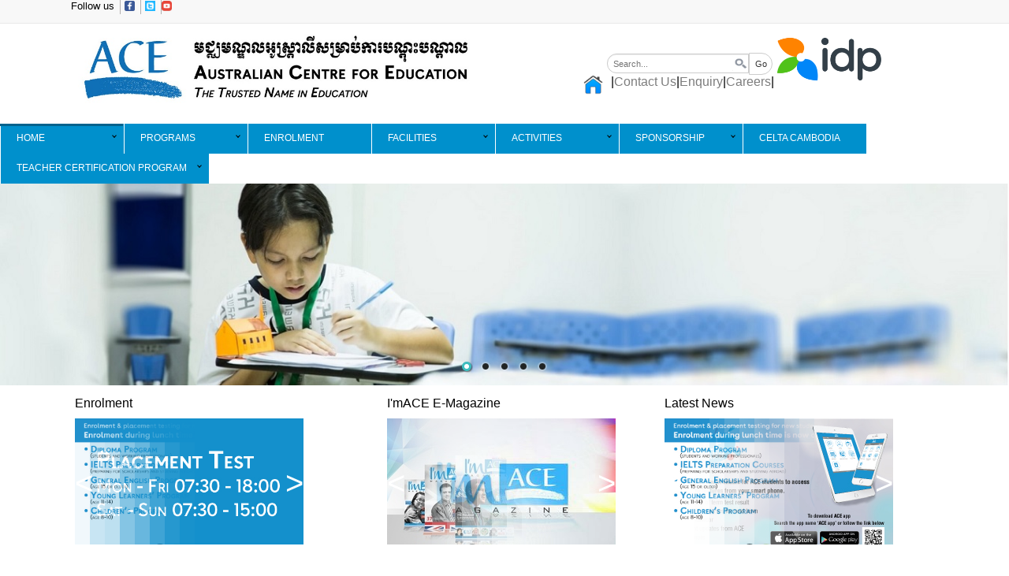

--- FILE ---
content_type: text/html; charset=utf-8
request_url: https://acecambodia.org/ACEWebsite/Home/ACEWebsite
body_size: 6334
content:


<!DOCTYPE html>

<html xmlns="http://www.w3.org/1999/xhtml">
<head><title>
	Australian Centre for Education (ACE)
</title><meta charset="UTF-8" /><meta name="viewport" content="width=device-width, initial-scale=1.0" /><meta property="og:image" content="https://acecambodia.org/images/ace_logo_share.png" /><meta property="og:url" content="https://acecambodia.org" /><meta property="og:title" content="Australian Centre for Education" /><meta property="og:description" content="The Australian Centre for Education is a leader in the provision of English Language Teaching services in Cambodia and in the South East Asia region. ACE is an initiative of IDP Education." /><meta name="google-site-verification" content="Ncrs8XmZk8l-vjhzAscdWN9VTKq800D0bf9zz5nccGI" /><meta name="google-site-verification" content="sB7WFa0ijkTOnQJsYiyO1q_zJ1QDwfse_R4e4UzsMNk" /><link href="/bundles/ace-css?v=oMrq17TCH7dIM5pdjDGRSnBOnYfgoPsg1WqqJwMyvJA1" rel="stylesheet"/>
<meta name="og:title" content="Home" /><meta name="og:description" /><meta name="og:image" content="https://acecambodia.org/~/img/ACE_Banner.png" /></head>
<body class="home-page" style="padding: 0px">
    <form method="post" action="./ACEWebsite" id="form1">
<div class="aspNetHidden">
<input type="hidden" name="__VIEWSTATE" id="__VIEWSTATE" value="/[base64]" />
</div>

<div class="aspNetHidden">

	<input type="hidden" name="__VIEWSTATEGENERATOR" id="__VIEWSTATEGENERATOR" value="BB6F0AB8" />
	<input type="hidden" name="__EVENTVALIDATION" id="__EVENTVALIDATION" value="/wEdAAN74AKWH5P0nf2zROogzTVMJy3pjLgyNr58jsdLjyzCdY7U3Vc0WZ+wxclqyPFfzmNHomyYJ5IXDGJEXsjdkF1VqZtA61LOcC+vL6bdRKwLAw==" />
</div>
        
        <div id="container_top_whole">
            <div id="container_top">
                <div id="container_top_left">
                    <div id="container_socialmedia_website">
                        <table>
                            <tr>
                                <td align="right" valign="Top" style="border-right: 1px solid #b2b0b0; color: #e1e1e1">
                                    <div style="margin-right: 7px; font-size: 13px; color: black">
                                        Follow us
                                    </div>
                                </td>
                                <td valign="middle" style="border-right: 1px solid #b2b0b0">
                                    <div style="margin-right: 7px; margin-left: 5px">
                                        <a href="https://www.facebook.com/acecambodia?fref=ts" target="_blank">
                                            <img src="../../../../img/socialmedia/ACE web new-04.png" width="13" />
                                        </a>
                                    </div>
                                </td>
                                <td valign="middle" style="border-right: 1px solid #b2b0b0">
                                    <div style="margin-right: 7px; margin-left: 5px">
                                        <a href="https://twitter.com/centre_ace" target="_blank">
                                            <img src="../../../../img/socialmedia/ACE web new-05.png" width="13" />
                                        </a>
                                    </div>
                                </td>
                                <td valign="Top">
                                    <div>
                                        <a href="https://www.youtube.com/user/IDPCambodia" target="_blank">
                                            <img src="../../../../img/socialmedia/ACE web new-06.png" width="13" />
                                        </a>
                                    </div>
                                </td>
                            </tr>
                        </table>
                    </div>
                </div>
            </div>
        </div>

        <div id="bannerall">
            <div id="bannersize">
                <div id="bannerimage22" style="width: auto">
                    <a href="ACEWebsite"><img src="/img/ACE_Banner_280423.jpg" height="110" /></a>
                </div>
                <div id="bannerright2">
                    <table width="100%">
                        <tr>
                            <td valign="bottom" align="right">
                                <table cellpadding="0" cellspacing="0">
                                    <tr>
                                        <td valign="middle">
                                            <input name="txtSearch" id="txtSearch" type="text" placeholder="Search..." class="search form-controlGAC" />
                                        </td>
                                        <td>
                                            <input type="submit" name="btnSearch" value="Go" id="btnSearch" class="btnSearch btnSearch-default" />
                                        </td>
                                    </tr>
                                </table>
                                <div id="topMenu" class="TopMenu"><table style='width:100%;color:Black'><tr><td align='right'><table><tr><td valign='bottom' style='padding-right:10px'><a href='../../../../ACEWebsite/Home' style='color:Black'><img src='../../../../img/Home.png' alt='ACE Website' style='width:25px;height:25px;'></a></td><td>|</td><td><a href='../../../../ACEWebsite/Contact Us' style='color:#7d7d7d'>Contact Us</a></td><td>|</td><td><a href='../../../../ACEWebsite/Enquiry' style='color:#7d7d7d'>Enquiry</a></td><td>|</td><td><a href='../../../../ACEWebsite/Careers' style='color:#7d7d7d'>Careers</a></td><td>|</td></tr></table></td></tr></table></div>
                            </td>
                            <td>
                                <a href="http://idp.com/cambodia" target="_blank">
                                    <img class="IDPLogo" src="/img/idp logo.png" style="height: 90px; width: auto;" />
                                </a>
                            </td>
                        </tr>
                    </table>
                </div>
            </div>
        </div>

        <div class="container_ACE">
            <div id="container_menu" style="margin-top: 0px">
                <div style="z-index: 999; position: relative">
                    <div id="cssmenu"><ul><li class='has-sub'><a href='../../../../ACEWebsite/Home'>Home</a><ul><li><a href='../../../../ACEWebsite/Home/About ACE'>About ACE</a></li><li><a href='../../../../ACEWebsite/Home/Management Team'>Management Team</a></li><li><a href='../../../../ACEWebsite/Home/Staff'>Staff</a></li><li><a href='../../../../ACEWebsite/Home/Careers'>Careers</a></li><li><a href='../../../../ACEWebsite/Home/ACE Student Ambassadors'>ACE Student Ambassadors</a></li></ul></li><li class='has-sub'><a href='../../../../ACEWebsite/Programs'>Programs</a><ul><li><a href='../../../../ACEWebsite/Programs/Childrens Program (CP)'>Children's Program (CP)</a></li><li><a href='../../../../ACEWebsite/Programs/Young Learners Program (YLP)'>Young Learners’ Program (YLP)</a></li><li><a href='../../../../ACEWebsite/Programs/General English Program (GEP)'>General English Program (GEP)</a></li><li><a href='../../../../ACEWebsite/Programs/Diploma in English'>Diploma in English</a></li><li><a href='../../../../ACEWebsite/Programs/IELTS Preparation Course'>IELTS Preparation Course</a></li><li><a href='../../../../ACEWebsite/Programs/Customised Training Service'>Customised Training Service</a></li><li><a href='../../../../ACEWebsite/Programs/Customised Testing Program'>Customised Testing Program</a></li></ul></li><li><a href='../../../../ACEWebsite/Enrolment'>Enrolment</a></li><li class='has-sub'><a href='../../../../ACEWebsite/Facilities'>Facilities</a><ul><li><a href='../../../../ACEWebsite/Facilities/Guided Individual Learning Centres'>Guided Individual Learning Centres</a></li><li><a href='../../../../ACEWebsite/Facilities/IELTS Labs'>IELTS Labs</a></li><li><a href='../../../../ACEWebsite/Facilities/Book Clubs'>Book Clubs</a></li><li><a href='../../../../ACEWebsite/Facilities/IDP Study Abroad and Scholarship Information Centre'>IDP Study Abroad and Scholarship Information Centre</a></li></ul></li><li class='has-sub'><a href='../../../../ACEWebsite/Activities'>Activities</a><ul><li><a href='../../../../ACEWebsite/Activities/ACE Public Speaking and Debate Club'>ACE Public Speaking and Debate Club</a></li><li><a href='../../../../ACEWebsite/Activities/ACE Graduation'>ACE Graduation</a></li><li><a href='../../../../ACEWebsite/Activities/ImACE Magazine'>I'mACE Magazine</a></li><li><a href='../../../../ACEWebsite/Activities/ACE Charity'>ACE Charity</a></li></ul></li><li class='has-sub'><a href='../../../../ACEWebsite/Sponsorship'>Sponsorship</a><ul><li><a href='../../../../ACEWebsite/Sponsorship/Sponsoring Students'>Sponsoring Students</a></li><li><a href='../../../../ACEWebsite/Sponsorship/Sponsorship Procedure'>Sponsorship Procedure</a></li><li><a href='../../../../ACEWebsite/Sponsorship/Scholarships Available at ACE'>Scholarships Available at ACE</a></li></ul></li><li><a href='../../../../ACEWebsite/CELTA Cambodia'>CELTA Cambodia</a></li><li class='has-sub'><a href='../../../../ACEWebsite/Teacher Certification Program'>Teacher Certification Program</a><ul><li><a href='../../../../ACEWebsite/Teacher Certification Program/About the Program'>About the Program</a></li><li><a href='../../../../ACEWebsite/Teacher Certification Program/Program Contents'>Program Contents</a></li><li><a href='../../../../ACEWebsite/Teacher Certification Program/Scheduling Details of Electives'>Scheduling Details of Electives</a></li><li><a href='../../../../ACEWebsite/Teacher Certification Program/Course Options and Fees'>Course Options and Fees</a></li><li><a href='../../../../ACEWebsite/Teacher Certification Program/About Us'>About Us</a></li><li><a href='../../../../ACEWebsite/Teacher Certification Program/Apply Now'>Apply Now</a></li></ul></li></ul></div>
                </div>
            </div>

            <div class="fromnav">
                <div id="sliderpart" class="slider_left">
                    <div id="slider1_container" style="display: none; position:relative;top:38px;left:0px;width:2000px;height:400px;overflow:hidden;margin-bottom: 1em;">
                        <div id="div_slider" u="slides" style="position:absolute;top:0;left:0px;width:2000px;height:400px;overflow:hidden;"></div>
                        <div u="navigator" class="jssorb05" style="bottom: 16px; right: 6px;">
                            <div u="prototype"></div>
                        </div>
                        <span u="arrowleft" class="jssora11l" style="top: 123px; left: 8px;"></span>
                        <span u="arrowright" class="jssora11r" style="top: 123px; right: 8px;"></span>
                    </div>
                </div>
            </div>
        </div>

        <div class="container_ACE">
            <div class="container_whole">
                <div id="container_breadscrum"></div>
                
            </div>
        </div>

        <div class="container_ACE">
            <div style="max-width: 2000px; width: 100%; height: 100%; float: left; position: static; z-index: 999999; background-repeat: repeat; border-top: 1px solid #d5d3d3">
                <div style="max-width: 1100px; width: 100%; margin-left: auto; margin-right: auto; margin-top: -25px">
                    <div id="container_boxs">
                        <div id="div3" class="New_article_left">
                            <div class="ImageBox">
                                <div style="margin-left: 5px"><a href="/ACEWebsite/Enrolment" style="color: black">Enrolment</a></div>
                                <div id="div_box_bottom1"></div>
                            </div>
                            <div class="ImageBoxMiddle">
                                <div style="margin-left: 5px"><a href="http://ace-emagazine.org/" target="_blank" style="color: black">I'mACE E-Magazine</a></div>
                                <div id="div_box_bottom2"></div>
                            </div>

                            <div class="ImageBox">
                                <div style="margin-left: 5px"><a href="#" style="color: black">Latest News</a></div>
                                <div id="div_box_bottom3"></div>
                            </div>
                        </div>
                    </div>
                </div>
            </div>


            <div style="max-width: 2000px; width: 100%; height: 100%; float: left; background-color: #0090CC; position: static; z-index: 999999">
                <div style="max-width: 1100px; width: 100%; margin: auto">
                    <div id="footer_left" style="text-align: center;color: white;font-size: 12px;padding: 35px 0">
                        Copyright © 2025 IDP Education
                    </div>
                </div>
            </div>
        </div>
    </form>
    <script src=/bundles/ace-js?v=o26wgFtXWHdwyh62GO5h88WpoWwoVRBMVDrra4rgp6M1 type='text/javascript' defer></script>

    <script src="https://protect-au.mimecast.com/s/lriRCANZk8TlxgR7u9nuwh?domain=googletagmanager.com" defer></script>
</body>
</html>


--- FILE ---
content_type: text/plain
request_url: https://www.google-analytics.com/j/collect?v=1&_v=j102&a=1642999623&t=pageview&_s=1&dl=https%3A%2F%2Facecambodia.org%2FACEWebsite%2FHome%2FACEWebsite&ul=en-us%40posix&dt=Australian%20Centre%20for%20Education%20(ACE)&sr=1280x720&vp=1280x720&_u=IEBAAEABAAAAACAAI~&jid=1224443296&gjid=463026533&cid=887190136.1765107380&tid=UA-80328413-1&_gid=1896559702.1765107380&_r=1&_slc=1&z=1140399791
body_size: -451
content:
2,cG-BWW555LDH0